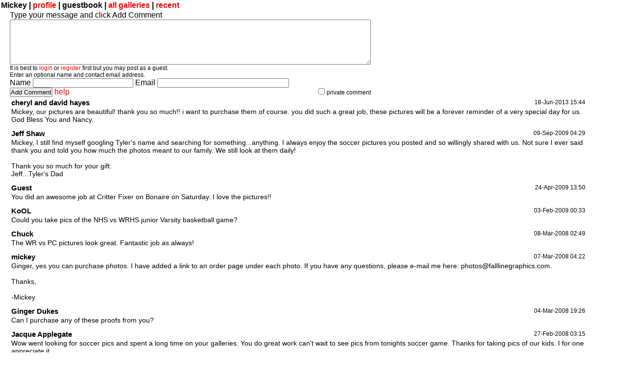

--- FILE ---
content_type: text/html; charset=ISO-8859-1
request_url: https://secure2.pbase.com/fallline/guestbook
body_size: 2347
content:
<html lang="en-US"><head>
<title>PBase Guestbook for Mickey</title>
<link rel="stylesheet" type="text/css" href="https://ap1.pbase.com/styles/gallery2.v4.css">
<link rel="stylesheet" type="text/css" href="https://ap1.pbase.com/styles/comments.v2.css">
<link rel="stylesheet" type="text/css" href="https://css.pbase.com/styles/122865.css">
<script language="JavaScript" type="text/javascript" src="https://ap1.pbase.com/js/jquery.js"></script>
<script language="JavaScript" type="text/javascript" src="https://ap1.pbase.com/js/comments.v4.js"></script>
<link rel="alternate" href="https://feeds.pbase.com/feeds/fallline/comments.atom" title="Comments Posted for Mickey" type="application/atom+xml" />
</head><body>
<TABLE border=0 cellspacing=0 cellpadding=0 width="100%"><tr>
<td><A HREF="https://pbase.com" target="_top" title="pbase photos"><IMG src="https://ap1.pbase.com/site/m/3/m_pbase.gif" border=0 alt="photo sharing and upload"></A></td>
<td><A HREF="https://pbase.com/galleries" target="_top" title="recent picture uploads"><IMG src="https://ap1.pbase.com/site/m/3/m_g.gif" border=0 alt="picture albums"></A></td>
<td><A HREF="https://forum.pbase.com" target="_top" title="photography discussion forums"><IMG src="https://ap1.pbase.com/site/m/3/m_f.gif" border=0 alt="photo forums"></A></td>
<td><A HREF="https://pbase.com/search" target="_top" title="pbase photo search"><IMG src="https://ap1.pbase.com/site/m/3/m_s.gif" border=0 alt="search pictures"></A></td>
<td width="100%"><A HREF="https://pbase.com/galleries?view=popular" target="_top" title="popular photos"><IMG src="https://ap1.pbase.com/site/m/3/m_sp.gif" border=0 height="28" width="100%" alt="popular photos"></a></td>

<td><A HREF="https://pbase.com/help" target="_top" title="give me some help"><IMG src="https://ap1.pbase.com/site/m/3/m_h.gif" border=0 alt="photography help"></A></td>
<td><A HREF="https://pbase.com/login" target="_top" title="login to pbase"><IMG src="https://ap1.pbase.com/site/m/3/m_l.gif" border=0 alt="login"></A></td>
</tr></table>
<!-- END menu bar -->

<table border=0 width="100%">
<tr>
<td align=left >
<b>
Mickey |
<a HREF="/fallline/profile" title="goto fallline's home page">profile</a> | guestbook | 
<a href="/fallline" title="goto fallline's galleries">all galleries</a> | 
<a href="/fallline/root&view=recent" title="fallline's recent galleries">recent</a>
</b>
</td>
</tr>
</table>
<div id="commententry" style="">
  <FORM name="add_comment" action="/fallline/profile&cmd=guestbook" method="POST" enctype="application/x-www-form-urlencoded">
  <table border=0 cellpadding=0 cellspacing=0>
    <tr><td colspan=2>Type your message and click Add Comment</td></tr>
    <tr>
    <td colspan=2 class="message_body">
      <textarea  name="message" rows="6" cols="90"></textarea>
    </td>
    </tr>
    <tr><td colspan=2><span class="small">
It is best to <a href="/login">login</a> or <a href="/register">register</a> first but you may post as a guest.<br>
Enter an optional name and contact email address.
    <span style="display:none;">Name <input type="text" name="comtitle" size=12 maxlength=24></span>
    </td></tr>
    <tr><td colspan=2>
Name <input type="text" name="guest_name" size=24 maxlength=32>
 Email <input type="text" name="guest_email" size=32 maxlength=64>
    </td></tr>
    <tr><td>
      <input type="submit" name="submit" value="Add Comment">
      <a href="/help/comments">help</a>
    </td>
    <td nowrap align="right">
      <input type="checkbox" name="private_flag" value="Y"> <span class="small">private comment</span>
    </td>
    </tr>
  </table>

  <input type="hidden" name="code" value="8">
  <input type="hidden" name="id" value="465914">
  <input type="hidden" name="key" value="aa6BdPLeMeR6tJ6SO2aUj6">
  </FORM>
</div>
<div id="commentlist">
  <div class="comment"><table class="comment" border=0 cellspacing=0 cellpadding=0 style="table-layout:fixed;"><tr class="head"><td style="width:40%; word-wrap:break-word;" class="from">cheryl and david hayes
      </td><td style="word-wrap:normal;" class="commands"></td><td align="right" style="width:20%; word-wrap:normal;" class="date">18-Jun-2013 15:44</td></tr><tr class="body"><td colspan="3" style="display:table-cell;" class="message_body">Mickey, our pictures are beautiful! thank you so much!! i want to purchase them of course. you did such a great job, these pictures will be a forever reminder of a very special day for us. God Bless You and Nancy.</td></tr></table></div>
  <div class="comment"><table class="comment" border=0 cellspacing=0 cellpadding=0 style="table-layout:fixed;"><tr class="head"><td style="width:40%; word-wrap:break-word;" class="from">Jeff Shaw
      </td><td style="word-wrap:normal;" class="commands"></td><td align="right" style="width:20%; word-wrap:normal;" class="date">09-Sep-2009 04:29</td></tr><tr class="body"><td colspan="3" style="display:table-cell;" class="message_body">Mickey, I still find myself googling Tyler's name and searching for something...anything. I always enjoy the soccer pictures you posted and so willingly shared with us. Not sure I ever said thank you and told you how much the photos meant to our family. We still look at them daily!<br><br> Thank you so much for your gift.<br> Jeff...Tyler's Dad</td></tr></table></div>
  <div class="comment"><table class="comment" border=0 cellspacing=0 cellpadding=0 style="table-layout:fixed;"><tr class="head"><td style="width:40%; word-wrap:break-word;" class="from">Guest
      </td><td style="word-wrap:normal;" class="commands"></td><td align="right" style="width:20%; word-wrap:normal;" class="date">24-Apr-2009 13:50</td></tr><tr class="body"><td colspan="3" style="display:table-cell;" class="message_body">You did an awesome job at Critter Fixer on Bonaire on Saturday. I love the pictures!!</td></tr></table></div>
  <div class="comment"><table class="comment" border=0 cellspacing=0 cellpadding=0 style="table-layout:fixed;"><tr class="head"><td style="width:40%; word-wrap:break-word;" class="from">KoOL
      </td><td style="word-wrap:normal;" class="commands"></td><td align="right" style="width:20%; word-wrap:normal;" class="date">03-Feb-2009 00:33</td></tr><tr class="body"><td colspan="3" style="display:table-cell;" class="message_body">Could you take pics of the NHS vs WRHS junior Varsity basketball game?</td></tr></table></div>
  <div class="comment"><table class="comment" border=0 cellspacing=0 cellpadding=0 style="table-layout:fixed;"><tr class="head"><td style="width:40%; word-wrap:break-word;" class="from">Chuck
      </td><td style="word-wrap:normal;" class="commands"></td><td align="right" style="width:20%; word-wrap:normal;" class="date">08-Mar-2008 02:49</td></tr><tr class="body"><td colspan="3" style="display:table-cell;" class="message_body">The WR vs PC pictures look great. Fantastic job as always!</td></tr></table></div>
  <div class="comment"><table class="comment" border=0 cellspacing=0 cellpadding=0 style="table-layout:fixed;"><tr class="head"><td style="width:40%; word-wrap:break-word;" class="from">mickey
      </td><td style="word-wrap:normal;" class="commands"></td><td align="right" style="width:20%; word-wrap:normal;" class="date">07-Mar-2008 04:22</td></tr><tr class="body"><td colspan="3" style="display:table-cell;" class="message_body">Ginger, yes you can purchase photos. I have added a link to an order page under each photo. If you have any questions, please e-mail me here: photos@falllinegraphics.com.<br><br> Thanks,<br><br> -Mickey</td></tr></table></div>
  <div class="comment"><table class="comment" border=0 cellspacing=0 cellpadding=0 style="table-layout:fixed;"><tr class="head"><td style="width:40%; word-wrap:break-word;" class="from">Ginger Dukes
      </td><td style="word-wrap:normal;" class="commands"></td><td align="right" style="width:20%; word-wrap:normal;" class="date">04-Mar-2008 19:26</td></tr><tr class="body"><td colspan="3" style="display:table-cell;" class="message_body">Can I purchase any of these proofs from you?</td></tr></table></div>
  <div class="comment"><table class="comment" border=0 cellspacing=0 cellpadding=0 style="table-layout:fixed;"><tr class="head"><td style="width:40%; word-wrap:break-word;" class="from">Jacque Applegate
      </td><td style="word-wrap:normal;" class="commands"></td><td align="right" style="width:20%; word-wrap:normal;" class="date">27-Feb-2008 03:15</td></tr><tr class="body"><td colspan="3" style="display:table-cell;" class="message_body">Wow went looking for soccer pics and spent a long time on your galleries. You do great work can't wait to see pics from tonights soccer game. Thanks for taking pics of our kids. I for one appreciate it.</td></tr></table></div>
  <div class="comment"><table class="comment" border=0 cellspacing=0 cellpadding=0 style="table-layout:fixed;"><tr class="head"><td style="width:40%; word-wrap:break-word;" class="from"><a href="/cdroberts/profile">Dave R</a></td><td style="word-wrap:normal;" class="commands"></td><td align="right" style="width:20%; word-wrap:normal;" class="date">25-Jan-2008 02:14</td></tr><tr class="body"><td colspan="3" style="display:table-cell;" class="message_body">I have not seen pictures this good since cdroberts.</td></tr></table></div>
</div>

</body>
</html>

--- FILE ---
content_type: text/css
request_url: https://css.pbase.com/styles/122865.css
body_size: 516
content:
/* --- simple code to hide the menu -- */
body table td a img { display:none;}
.thumbnails table img {display:none;}
table img {display:block;}
.display,.display img {display:block;}
.thumbnails table,.thumbnails table img, .display,p.small{
display: inline;
} 

DIV,BODY,TD,TH,TR,TABLE,FONT,INPUT,LI,UL,FORM,
BLOCKQUOTE,P,B,I,H1,H2,H3,H4,H5,{
  font-family: arial,helvetica,sans-serif;
  color : #888888;
}

font
{ 
  color: #b5b5b5;   letter-spacing: 2px; font-size: 12pt; font-weight:      bold;
text-align:       center;
}



A:link { color : #ec0000}
A:active { color : #ec0000}
A:visited { color : #ec0000}
A:hover { color : #ec0000}

.caption {
  font-size : 9pt;
  color : #ff0000;
  font-style : italic;
text-align:       center;
}



TD.thumbnail
{ 
background-image: url(https://www.falllinegraphics.com/mat.jpg);
padding: 30px; 
vertical-align: top;
text-align: center;
width: 150px;
color : #888888;
border-style : ridge;
  cell-spacing : 50;
  border-width : 4pt;
  border-color : #ff0000;
}


BODY { margin-top: 0px; top: 0px; }
BODY TABLE A IMG { display: inline; }
HR { position: relative; }

BODY { margin-top: 0px; top: 0px; }
BODY TABLE A IMG { display: inline; }
HR { position: relative; }
